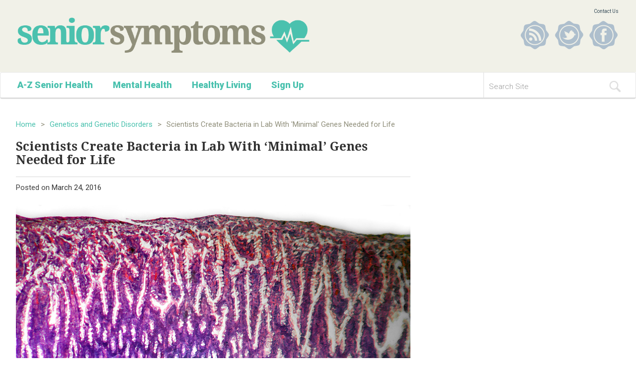

--- FILE ---
content_type: text/html; charset=UTF-8
request_url: https://seniorsymptoms.com/2016/03/24/scientists-create-bacteria-in-lab-with-minimal-genes-needed-for-life/
body_size: 9954
content:
<!DOCTYPE html>
<html lang="en-US">
<head>
<meta charset="UTF-8">
<meta name="viewport" content="width=device-width, initial-scale=1">
<link rel="profile" href="http://gmpg.org/xfn/11">
<link rel="pingback" href="https://seniorsymptoms.com/xmlrpc.php">
<title>Scientists Create Bacteria in Lab With &#8216;Minimal&#8217; Genes Needed for Life &#8211; Senior Symptoms</title>
<meta name='robots' content='max-image-preview:large'/>
<link rel="alternate" type="application/rss+xml" title="Senior Symptoms &raquo; Feed" href="https://seniorsymptoms.com/feed/"/>
<link rel="alternate" type="application/rss+xml" title="Senior Symptoms &raquo; Comments Feed" href="https://seniorsymptoms.com/comments/feed/"/>
<link rel="alternate" type="application/rss+xml" title="Senior Symptoms &raquo; Scientists Create Bacteria in Lab With &#8216;Minimal&#8217; Genes Needed for Life Comments Feed" href="https://seniorsymptoms.com/2016/03/24/scientists-create-bacteria-in-lab-with-minimal-genes-needed-for-life/feed/"/>
<script type="text/javascript">window._wpemojiSettings={"baseUrl":"https:\/\/s.w.org\/images\/core\/emoji\/14.0.0\/72x72\/","ext":".png","svgUrl":"https:\/\/s.w.org\/images\/core\/emoji\/14.0.0\/svg\/","svgExt":".svg","source":{"concatemoji":"https:\/\/seniorsymptoms.com\/wp-includes\/js\/wp-emoji-release.min.js?ver=6.1.9"}};!function(e,a,t){var n,r,o,i=a.createElement("canvas"),p=i.getContext&&i.getContext("2d");function s(e,t){var a=String.fromCharCode,e=(p.clearRect(0,0,i.width,i.height),p.fillText(a.apply(this,e),0,0),i.toDataURL());return p.clearRect(0,0,i.width,i.height),p.fillText(a.apply(this,t),0,0),e===i.toDataURL()}function c(e){var t=a.createElement("script");t.src=e,t.defer=t.type="text/javascript",a.getElementsByTagName("head")[0].appendChild(t)}for(o=Array("flag","emoji"),t.supports={everything:!0,everythingExceptFlag:!0},r=0;r<o.length;r++)t.supports[o[r]]=function(e){if(p&&p.fillText)switch(p.textBaseline="top",p.font="600 32px Arial",e){case"flag":return s([127987,65039,8205,9895,65039],[127987,65039,8203,9895,65039])?!1:!s([55356,56826,55356,56819],[55356,56826,8203,55356,56819])&&!s([55356,57332,56128,56423,56128,56418,56128,56421,56128,56430,56128,56423,56128,56447],[55356,57332,8203,56128,56423,8203,56128,56418,8203,56128,56421,8203,56128,56430,8203,56128,56423,8203,56128,56447]);case"emoji":return!s([129777,127995,8205,129778,127999],[129777,127995,8203,129778,127999])}return!1}(o[r]),t.supports.everything=t.supports.everything&&t.supports[o[r]],"flag"!==o[r]&&(t.supports.everythingExceptFlag=t.supports.everythingExceptFlag&&t.supports[o[r]]);t.supports.everythingExceptFlag=t.supports.everythingExceptFlag&&!t.supports.flag,t.DOMReady=!1,t.readyCallback=function(){t.DOMReady=!0},t.supports.everything||(n=function(){t.readyCallback()},a.addEventListener?(a.addEventListener("DOMContentLoaded",n,!1),e.addEventListener("load",n,!1)):(e.attachEvent("onload",n),a.attachEvent("onreadystatechange",function(){"complete"===a.readyState&&t.readyCallback()})),(e=t.source||{}).concatemoji?c(e.concatemoji):e.wpemoji&&e.twemoji&&(c(e.twemoji),c(e.wpemoji)))}(window,document,window._wpemojiSettings);</script>
<style type="text/css">img.wp-smiley,img.emoji{display:inline!important;border:none!important;box-shadow:none!important;height:1em!important;width:1em!important;margin:0 .07em!important;vertical-align:-.1em!important;background:none!important;padding:0!important}</style>
<link rel='stylesheet' id='wp-block-library-css' href='https://seniorsymptoms.com/wp-includes/css/dist/block-library/style.min.css?ver=6.1.9' type='text/css' media='all'/>
<link rel='stylesheet' id='classic-theme-styles-css' href='https://seniorsymptoms.com/wp-includes/css/classic-themes.min.css?ver=1' type='text/css' media='all'/>
<style id='global-styles-inline-css' type='text/css'>body{--wp--preset--color--black:#000;--wp--preset--color--cyan-bluish-gray:#abb8c3;--wp--preset--color--white:#fff;--wp--preset--color--pale-pink:#f78da7;--wp--preset--color--vivid-red:#cf2e2e;--wp--preset--color--luminous-vivid-orange:#ff6900;--wp--preset--color--luminous-vivid-amber:#fcb900;--wp--preset--color--light-green-cyan:#7bdcb5;--wp--preset--color--vivid-green-cyan:#00d084;--wp--preset--color--pale-cyan-blue:#8ed1fc;--wp--preset--color--vivid-cyan-blue:#0693e3;--wp--preset--color--vivid-purple:#9b51e0;--wp--preset--gradient--vivid-cyan-blue-to-vivid-purple:linear-gradient(135deg,rgba(6,147,227,1) 0%,#9b51e0 100%);--wp--preset--gradient--light-green-cyan-to-vivid-green-cyan:linear-gradient(135deg,#7adcb4 0%,#00d082 100%);--wp--preset--gradient--luminous-vivid-amber-to-luminous-vivid-orange:linear-gradient(135deg,rgba(252,185,0,1) 0%,rgba(255,105,0,1) 100%);--wp--preset--gradient--luminous-vivid-orange-to-vivid-red:linear-gradient(135deg,rgba(255,105,0,1) 0%,#cf2e2e 100%);--wp--preset--gradient--very-light-gray-to-cyan-bluish-gray:linear-gradient(135deg,#eee 0%,#a9b8c3 100%);--wp--preset--gradient--cool-to-warm-spectrum:linear-gradient(135deg,#4aeadc 0%,#9778d1 20%,#cf2aba 40%,#ee2c82 60%,#fb6962 80%,#fef84c 100%);--wp--preset--gradient--blush-light-purple:linear-gradient(135deg,#ffceec 0%,#9896f0 100%);--wp--preset--gradient--blush-bordeaux:linear-gradient(135deg,#fecda5 0%,#fe2d2d 50%,#6b003e 100%);--wp--preset--gradient--luminous-dusk:linear-gradient(135deg,#ffcb70 0%,#c751c0 50%,#4158d0 100%);--wp--preset--gradient--pale-ocean:linear-gradient(135deg,#fff5cb 0%,#b6e3d4 50%,#33a7b5 100%);--wp--preset--gradient--electric-grass:linear-gradient(135deg,#caf880 0%,#71ce7e 100%);--wp--preset--gradient--midnight:linear-gradient(135deg,#020381 0%,#2874fc 100%);--wp--preset--duotone--dark-grayscale:url(#wp-duotone-dark-grayscale);--wp--preset--duotone--grayscale:url(#wp-duotone-grayscale);--wp--preset--duotone--purple-yellow:url(#wp-duotone-purple-yellow);--wp--preset--duotone--blue-red:url(#wp-duotone-blue-red);--wp--preset--duotone--midnight:url(#wp-duotone-midnight);--wp--preset--duotone--magenta-yellow:url(#wp-duotone-magenta-yellow);--wp--preset--duotone--purple-green:url(#wp-duotone-purple-green);--wp--preset--duotone--blue-orange:url(#wp-duotone-blue-orange);--wp--preset--font-size--small:13px;--wp--preset--font-size--medium:20px;--wp--preset--font-size--large:36px;--wp--preset--font-size--x-large:42px;--wp--preset--spacing--20:.44rem;--wp--preset--spacing--30:.67rem;--wp--preset--spacing--40:1rem;--wp--preset--spacing--50:1.5rem;--wp--preset--spacing--60:2.25rem;--wp--preset--spacing--70:3.38rem;--wp--preset--spacing--80:5.06rem}:where(.is-layout-flex){gap:.5em}body .is-layout-flow>.alignleft{float:left;margin-inline-start:0;margin-inline-end:2em}body .is-layout-flow>.alignright{float:right;margin-inline-start:2em;margin-inline-end:0}body .is-layout-flow>.aligncenter{margin-left:auto!important;margin-right:auto!important}body .is-layout-constrained>.alignleft{float:left;margin-inline-start:0;margin-inline-end:2em}body .is-layout-constrained>.alignright{float:right;margin-inline-start:2em;margin-inline-end:0}body .is-layout-constrained>.aligncenter{margin-left:auto!important;margin-right:auto!important}body .is-layout-constrained > :where(:not(.alignleft):not(.alignright):not(.alignfull)){max-width:var(--wp--style--global--content-size);margin-left:auto!important;margin-right:auto!important}body .is-layout-constrained>.alignwide{max-width:var(--wp--style--global--wide-size)}body .is-layout-flex{display:flex}body .is-layout-flex{flex-wrap:wrap;align-items:center}body .is-layout-flex>*{margin:0}:where(.wp-block-columns.is-layout-flex){gap:2em}.has-black-color{color:var(--wp--preset--color--black)!important}.has-cyan-bluish-gray-color{color:var(--wp--preset--color--cyan-bluish-gray)!important}.has-white-color{color:var(--wp--preset--color--white)!important}.has-pale-pink-color{color:var(--wp--preset--color--pale-pink)!important}.has-vivid-red-color{color:var(--wp--preset--color--vivid-red)!important}.has-luminous-vivid-orange-color{color:var(--wp--preset--color--luminous-vivid-orange)!important}.has-luminous-vivid-amber-color{color:var(--wp--preset--color--luminous-vivid-amber)!important}.has-light-green-cyan-color{color:var(--wp--preset--color--light-green-cyan)!important}.has-vivid-green-cyan-color{color:var(--wp--preset--color--vivid-green-cyan)!important}.has-pale-cyan-blue-color{color:var(--wp--preset--color--pale-cyan-blue)!important}.has-vivid-cyan-blue-color{color:var(--wp--preset--color--vivid-cyan-blue)!important}.has-vivid-purple-color{color:var(--wp--preset--color--vivid-purple)!important}.has-black-background-color{background-color:var(--wp--preset--color--black)!important}.has-cyan-bluish-gray-background-color{background-color:var(--wp--preset--color--cyan-bluish-gray)!important}.has-white-background-color{background-color:var(--wp--preset--color--white)!important}.has-pale-pink-background-color{background-color:var(--wp--preset--color--pale-pink)!important}.has-vivid-red-background-color{background-color:var(--wp--preset--color--vivid-red)!important}.has-luminous-vivid-orange-background-color{background-color:var(--wp--preset--color--luminous-vivid-orange)!important}.has-luminous-vivid-amber-background-color{background-color:var(--wp--preset--color--luminous-vivid-amber)!important}.has-light-green-cyan-background-color{background-color:var(--wp--preset--color--light-green-cyan)!important}.has-vivid-green-cyan-background-color{background-color:var(--wp--preset--color--vivid-green-cyan)!important}.has-pale-cyan-blue-background-color{background-color:var(--wp--preset--color--pale-cyan-blue)!important}.has-vivid-cyan-blue-background-color{background-color:var(--wp--preset--color--vivid-cyan-blue)!important}.has-vivid-purple-background-color{background-color:var(--wp--preset--color--vivid-purple)!important}.has-black-border-color{border-color:var(--wp--preset--color--black)!important}.has-cyan-bluish-gray-border-color{border-color:var(--wp--preset--color--cyan-bluish-gray)!important}.has-white-border-color{border-color:var(--wp--preset--color--white)!important}.has-pale-pink-border-color{border-color:var(--wp--preset--color--pale-pink)!important}.has-vivid-red-border-color{border-color:var(--wp--preset--color--vivid-red)!important}.has-luminous-vivid-orange-border-color{border-color:var(--wp--preset--color--luminous-vivid-orange)!important}.has-luminous-vivid-amber-border-color{border-color:var(--wp--preset--color--luminous-vivid-amber)!important}.has-light-green-cyan-border-color{border-color:var(--wp--preset--color--light-green-cyan)!important}.has-vivid-green-cyan-border-color{border-color:var(--wp--preset--color--vivid-green-cyan)!important}.has-pale-cyan-blue-border-color{border-color:var(--wp--preset--color--pale-cyan-blue)!important}.has-vivid-cyan-blue-border-color{border-color:var(--wp--preset--color--vivid-cyan-blue)!important}.has-vivid-purple-border-color{border-color:var(--wp--preset--color--vivid-purple)!important}.has-vivid-cyan-blue-to-vivid-purple-gradient-background{background:var(--wp--preset--gradient--vivid-cyan-blue-to-vivid-purple)!important}.has-light-green-cyan-to-vivid-green-cyan-gradient-background{background:var(--wp--preset--gradient--light-green-cyan-to-vivid-green-cyan)!important}.has-luminous-vivid-amber-to-luminous-vivid-orange-gradient-background{background:var(--wp--preset--gradient--luminous-vivid-amber-to-luminous-vivid-orange)!important}.has-luminous-vivid-orange-to-vivid-red-gradient-background{background:var(--wp--preset--gradient--luminous-vivid-orange-to-vivid-red)!important}.has-very-light-gray-to-cyan-bluish-gray-gradient-background{background:var(--wp--preset--gradient--very-light-gray-to-cyan-bluish-gray)!important}.has-cool-to-warm-spectrum-gradient-background{background:var(--wp--preset--gradient--cool-to-warm-spectrum)!important}.has-blush-light-purple-gradient-background{background:var(--wp--preset--gradient--blush-light-purple)!important}.has-blush-bordeaux-gradient-background{background:var(--wp--preset--gradient--blush-bordeaux)!important}.has-luminous-dusk-gradient-background{background:var(--wp--preset--gradient--luminous-dusk)!important}.has-pale-ocean-gradient-background{background:var(--wp--preset--gradient--pale-ocean)!important}.has-electric-grass-gradient-background{background:var(--wp--preset--gradient--electric-grass)!important}.has-midnight-gradient-background{background:var(--wp--preset--gradient--midnight)!important}.has-small-font-size{font-size:var(--wp--preset--font-size--small)!important}.has-medium-font-size{font-size:var(--wp--preset--font-size--medium)!important}.has-large-font-size{font-size:var(--wp--preset--font-size--large)!important}.has-x-large-font-size{font-size:var(--wp--preset--font-size--x-large)!important}.wp-block-navigation a:where(:not(.wp-element-button)){color:inherit}:where(.wp-block-columns.is-layout-flex){gap:2em}.wp-block-pullquote{font-size:1.5em;line-height:1.6}</style>
<link rel='stylesheet' id='contact-form-7-css' href='https://seniorsymptoms.com/wp-content/plugins/contact-form-7/includes/css/styles.css?ver=4.4.2' type='text/css' media='all'/>
<link rel='stylesheet' id='senior-sympthoms-style-css' href='https://seniorsymptoms.com/wp-content/themes/senior-sympthoms/style.css?ver=6.1.9' type='text/css' media='all'/>
<link rel='stylesheet' id='overlay_settings_style-css' href='https://seniorsymptoms.com/wp-content/plugins/custom-css-js-php//assets/css/frontend.css?ver=6.1.9' type='text/css' media='all'/>
<script type='text/javascript' src='https://seniorsymptoms.com/wp-includes/js/jquery/jquery.min.js?ver=3.6.1' id='jquery-core-js'></script>
<script type='text/javascript' src='https://seniorsymptoms.com/wp-includes/js/jquery/jquery-migrate.min.js?ver=3.3.2' id='jquery-migrate-js'></script>
<link rel="https://api.w.org/" href="https://seniorsymptoms.com/wp-json/"/><link rel="alternate" type="application/json" href="https://seniorsymptoms.com/wp-json/wp/v2/posts/101124"/><link rel="EditURI" type="application/rsd+xml" title="RSD" href="https://seniorsymptoms.com/xmlrpc.php?rsd"/>
<link rel="wlwmanifest" type="application/wlwmanifest+xml" href="https://seniorsymptoms.com/wp-includes/wlwmanifest.xml"/>
<meta name="generator" content="WordPress 6.1.9"/>
<link rel="canonical" href="https://seniorsymptoms.com/2016/03/24/scientists-create-bacteria-in-lab-with-minimal-genes-needed-for-life/"/>
<link rel='shortlink' href='https://seniorsymptoms.com/?p=101124'/>
<link rel="alternate" type="application/json+oembed" href="https://seniorsymptoms.com/wp-json/oembed/1.0/embed?url=https%3A%2F%2Fseniorsymptoms.com%2F2016%2F03%2F24%2Fscientists-create-bacteria-in-lab-with-minimal-genes-needed-for-life%2F"/>
<link rel="alternate" type="text/xml+oembed" href="https://seniorsymptoms.com/wp-json/oembed/1.0/embed?url=https%3A%2F%2Fseniorsymptoms.com%2F2016%2F03%2F24%2Fscientists-create-bacteria-in-lab-with-minimal-genes-needed-for-life%2F&#038;format=xml"/>
<link rel="icon" href="https://seniorsymptoms.com/wp-content/uploads/2016/05/cropped-apple-touch-icon-1-32x32.png" sizes="32x32"/>
<link rel="icon" href="https://seniorsymptoms.com/wp-content/uploads/2016/05/cropped-apple-touch-icon-1-192x192.png" sizes="192x192"/>
<link rel="apple-touch-icon" href="https://seniorsymptoms.com/wp-content/uploads/2016/05/cropped-apple-touch-icon-1-180x180.png"/>
<meta name="msapplication-TileImage" content="https://seniorsymptoms.com/wp-content/uploads/2016/05/cropped-apple-touch-icon-1-270x270.png"/>
<style type="text/css" id="wp-custom-css">mark,ins{background-color:transparent!important}</style>
<link rel="apple-touch-icon" sizes="57x57" href="/wp-content/favicons/apple-touch-icon-57x57.png?v=dLLxmpwOd6">
<link rel="apple-touch-icon" sizes="60x60" href="/wp-content/favicons/apple-touch-icon-60x60.png?v=dLLxmpwOd6">
<link rel="apple-touch-icon" sizes="72x72" href="/wp-content/favicons/apple-touch-icon-72x72.png?v=dLLxmpwOd6">
<link rel="apple-touch-icon" sizes="76x76" href="/wp-content/favicons/apple-touch-icon-76x76.png?v=dLLxmpwOd6">
<link rel="apple-touch-icon" sizes="114x114" href="/wp-content/favicons/apple-touch-icon-114x114.png?v=dLLxmpwOd6">
<link rel="apple-touch-icon" sizes="120x120" href="/wp-content/favicons/apple-touch-icon-120x120.png?v=dLLxmpwOd6">
<link rel="apple-touch-icon" sizes="144x144" href="/wp-content/favicons/apple-touch-icon-144x144.png?v=dLLxmpwOd6">
<link rel="apple-touch-icon" sizes="152x152" href="/wp-content/favicons/apple-touch-icon-152x152.png?v=dLLxmpwOd6">
<link rel="apple-touch-icon" sizes="180x180" href="/wp-content/favicons/apple-touch-icon-180x180.png?v=dLLxmpwOd6">
<link rel="apple-touch-icon" href="apple-touch-icon.png?v=dLLxmpwOd6">
<link rel="icon" type="image/png" href="/wp-content/favicons/favicon-32x32.png?v=dLLxmpwOd6" sizes="32x32">
<link rel="icon" type="image/png" href="/wp-content/favicons/favicon-194x194.png?v=dLLxmpwOd6" sizes="194x194">
<link rel="icon" type="image/png" href="/wp-content/favicons/favicon-96x96.png?v=dLLxmpwOd6" sizes="96x96">
<link rel="icon" type="image/png" href="/wp-content/favicons/android-chrome-192x192.png?v=dLLxmpwOd6" sizes="192x192">
<link rel="icon" type="image/png" href="/wp-content/favicons/favicon-16x16.png?v=dLLxmpwOd6" sizes="16x16">
<link rel="manifest" href="/wp-content/favicons/manifest.json?v=dLLxmpwOd6">
<link rel="mask-icon" href="/wp-content/favicons/safari-pinned-tab.svg?v=dLLxmpwOd6" color="#5bbad5">
<link rel="shortcut icon" href="/wp-content/favicons/favicon.ico?v=dLLxmpwOd6">
<meta name="msapplication-TileColor" content="#da532c">
<meta name="msapplication-TileImage" content="/wp-content/favicons/mstile-144x144.png?v=dLLxmpwOd6">
<meta name="msapplication-config" content="/wp-content/favicons/browserconfig.xml?v=dLLxmpwOd6">
<meta name="theme-color" content="#ffffff">
</head>
<body class="post-template-default single single-post postid-101124 single-format-standard group-blog"><noscript><meta HTTP-EQUIV="refresh" content="0;url='http://seniorsymptoms.com/2016/03/24/scientists-create-bacteria-in-lab-with-minimal-genes-needed-for-life/?PageSpeed=noscript'" /><style><!--table,div,span,font,p{display:none} --></style><div style="display:block">Please click <a href="http://seniorsymptoms.com/2016/03/24/scientists-create-bacteria-in-lab-with-minimal-genes-needed-for-life/?PageSpeed=noscript">here</a> if you are not redirected within a few seconds.</div></noscript>
<div id="page" class="site">
<div id="fb-root"></div>
<script>(function(d,s,id){var js,fjs=d.getElementsByTagName(s)[0];if(d.getElementById(id))return;js=d.createElement(s);js.id=id;js.src="//connect.facebook.net/en_US/sdk.js#xfbml=1&version=v2.7&appId=832903900173086";fjs.parentNode.insertBefore(js,fjs);}(document,'script','facebook-jssdk'));</script>
<header id="masthead" class="site-header" role="banner">
<div class="site-branding">
<div class="container">
<div class="col-xs-6 col-sm-8 col-md-6 col-logo">
<h1 class="site-title">
<a href="https://seniorsymptoms.com/" rel="home">
<img src="https://seniorsymptoms.com/wp-content/themes/senior-sympthoms/images/logo.png" class="img img-responsive">
</a>
</h1>
</div>
<div class="col-xs-6 col-sm-4 col-md-6 hidden-exs">
<ul id="menu-headernav" class="pages pull-right"><li id="menu-item-103581" class="menu-item menu-item-type-post_type menu-item-object-page menu-item-103581"><a href="https://seniorsymptoms.com/contact-us/">Contact Us</a></li>
</ul>	<div class="clearfix"></div>
<ul class="social pull-right">
<li>
<a href="/feed" target="_blank">
<img src="https://seniorsymptoms.com/wp-content/themes/senior-sympthoms/images/social_icon_rss.png" title="RSS" alt="RSS" class="img img-responsive">
</a>
</li>
<li>
<a href="https://twitter.com/Seniorsymptoms" target="_blank">
<img src="https://seniorsymptoms.com/wp-content/themes/senior-sympthoms/images/social_icon_twitter.png" title="Twitter" alt="Twitter">
</a>
</li>
<li>
<a href="https://www.facebook.com/SeniorSymptoms" target="_blank">
<img src="https://seniorsymptoms.com/wp-content/themes/senior-sympthoms/images/social_icon_facebook.png" title="Facebook" alt="Facebook">
</a>
</li>
</ul>
</div>
<div class="clearfix"></div>
</div>
</div>
</header>
<nav class="navbar navbar-default main-navigation">
<div class="container">
<div class="row">
<div class="col-sm-3 col-sm-push-9">
<div class="navbar-header">
<button type="button" class="navbar-toggle collapsed" data-toggle="collapse" data-target="#main-navigation" aria-expanded="false">
<span class="sr-only">Toggle navigation</span>
<span class="icon-bar"></span>
<span class="icon-bar"></span>
<span class="icon-bar"></span>
</button>
<form id="searchform" method="get" action="/index.php">
<div class="input-group">
<input type="text" name="s" id="s" size="15" class="form-control" placeholder="Search Site">
<span class="input-group-btn">
<button class="btn btn-default" type="submit">
<img src="https://seniorsymptoms.com/wp-content/themes/senior-sympthoms/images/magnify.png" class="img">
</button>
</span>
</div>
</form>	</div>
</div>
<div class="col-sm-9 col-sm-pull-3" ">
<div class="collapse navbar-collapse" id="main-navigation">
<ul id="menu-mainnav" class="nav navbar-nav"><li id="menu-item-103567" class="menu-item menu-item-type-post_type menu-item-object-page menu-item-103567"><a href="https://seniorsymptoms.com/a-z-senior-health/">A-Z Senior Health</a></li>
<li id="menu-item-103575" class="menu-item menu-item-type-taxonomy menu-item-object-category menu-item-103575"><a href="https://seniorsymptoms.com/category/mental-health/">Mental Health</a></li>
<li id="menu-item-103576" class="menu-item menu-item-type-taxonomy menu-item-object-category menu-item-103576"><a href="https://seniorsymptoms.com/category/healthy-living/">Healthy Living</a></li>
<li id="menu-item-110395" class="menu-item menu-item-type-post_type menu-item-object-page menu-item-110395"><a href="https://seniorsymptoms.com/sign-up/">Sign Up</a></li>
</ul>	</div>
</div>
</div>
</div>
</nav>
<div id="content" class="site-content">
<div id="main-container" class="container">
<div class="header-banner banner">
</div>
<div id="primary" class="content-area">
<main id="main" class="site-main" role="main">
<article id="post-101124" class="single post-101124 post type-post status-publish format-standard has-post-thumbnail hentry category-genetics-and-genetic-disorders category-health-technology">
<header class="entry-header">
<ul class="page-breadcumb"><li><a href="/">Home</a></li><li>></li><li><a href="https://seniorsymptoms.com/category/genetics-and-genetic-disorders/">Genetics and Genetic Disorders</a></li><li>></li><li>Scientists Create Bacteria in Lab With 'Minimal' Genes Needed for Life</li></ul>
<h1 class="entry-title">Scientists Create Bacteria in Lab With &#8216;Minimal&#8217; Genes Needed for Life</h1>	<div class="entry-meta">
<span class="posted-on">Posted on <a href="https://seniorsymptoms.com/2016/03/24/scientists-create-bacteria-in-lab-with-minimal-genes-needed-for-life/" rel="bookmark"><time class="entry-date published updated" datetime="2016-03-24T16:00:00-07:00">March 24, 2016</time></a></span>	</div>
</header>
<div class="entry-content">
<img src="https://seniorsymptoms.com/wp-content/uploads/2013/07/gastro3-1.jpg" title="Scientists Create Bacteria in Lab With &#8216;Minimal&#8217; Genes Needed for Life" class="img entry-featured-image img-responsive"/>
<p>Scientists are closer than ever to cracking the hidden code of life itself, having engineered a synthetic bacteria with a &#8220;minimum&#8221; number of genes needed to support its existence.</p>
<p>The lab-created bacteria &#8212; called <i>Mycoplasma mycoides JCVI-syn3.0</i> &#8212; contains only 473 genes. That&#8217;s fewer than any other healthy, replicating cell currently found in nature.</p>
<p>By stripping an artificial cell down to the bare necessities, researchers hope to learn more about how life began on Earth and evolved over time, the study authors said.</p>
<p>&#8220;We view life as DNA software-driven and we&#8217;re showing that by trying to understand that software, we&#8217;re going to get a better understanding of life,&#8221; said senior author J. Craig Venter. He&#8217;s a renowned genetics researcher and founder, chairman and CEO of the J. Craig Venter Institute, a non-profit genomics research group.</p>
<p>However, the most important lesson from this &#8220;minimal cell&#8221; experiment involves how much scientists don&#8217;t know about the role that genes play in sustaining life, Venter and his colleagues said.</p>
<p>The study was released online March 24 in the journal <i>Science</i>.</p>
<p>Most of the genes in this synthetic bacteria have a specific job to do. Some play a role in reproduction, others sustain cellular structure and some are needed to maintain the cell&#8217;s metabolism, the researchers said.</p>
<p>But the scientists couldn&#8217;t determine a specific biological function for one-third of the genes they needed to keep in the bacteria for it to thrive. These 149 genes needed to be there. But no one knows why.</p>
<p>&#8220;The precise biological functions of roughly 31 percent of the genes remain undiscovered, which is, to me at least, a surprisingly high number,&#8221; said Valda Vinson. She&#8217;s the deputy editor of research for <i>Science</i>.</p>
<p>The mystery of these necessary but little-understood genes should provide some comfort to people worried about the implications of genetic engineering in humans, Venter said.</p>
<p>&#8220;When you can see that we only understand two-thirds of the most fundamental cell that we can compile right now, we&#8217;re probably at about the 1 percent level in understanding of the human genome,&#8221; he said.</p>
<p>There are about 21,000 genes contained in the human genome, the U.S. National Human Genome Research Institute says.</p>
<p>In 2010, researchers at the Venter Institute created the world&#8217;s first self-replicating synthetic bacterial cell. It was a lab-produced copy of <i>Mycoplasma mycoides</i>. Normally, these bacteria cause a contagious lung disease of cattle, according to the World Organization for Animal Health. The lab-produced copy contained 901 genes, the study authors said.</p>
<p>That initial experiment showed that they could design a genetic structure in a computer, chemically produce it in a lab, and then create a synthetic cell by transplanting the lab-created genes into a &#8220;blank&#8221; cell.</p>
<p>For their next step, the researchers began to whittle away genes from the synthetic bacteria. They wanted to learn how many genes are absolutely needed for a cell to survive and replicate.</p>
<p>Earlier studies had predicted a set of between 256 and 375 essential genes, but genetic designs based on those numbers failed, Venter said.</p>
<p>So the researchers reverted to a trial-and-error approach. They removed different sets of genes to see how each contributed to the life of the synthetic bacteria.</p>
<p>Venter compared paring down non-essential genes to reverse-engineering a 777 aircraft.</p>
<p>&#8220;If you&#8217;re just trying to find out functions of parts by removing them and you remove the engine from the right wing, the airplane can still fly and land, so you might say that&#8217;s a non-essential component,&#8221; he said. &#8220;You don&#8217;t really discover the essentiality until you remove the second (engine).&#8221;</p>
<p>The researchers found that they needed to include many cells with no clear purpose to produce a bacterium that could both survive and replicate itself.</p>
<p>The ultimate goal of this research is to be able to build synthetic organisms on demand, said study co-author Daniel Gibson, an associate professor in the Venter Institute&#8217;s Synthetic Biology group.</p>
<p>These cells could be used to produce antibiotics and other medications, biofuels, industrial materials and agricultural products, Gibson said. Other research efforts hope to use synthetic genes to create genetically engineered pigs that would have organs that could be transplanted into human beings.</p>
<p>&#8220;There&#8217;s about a million people that die in the U.S. each year due to the lack of availability of organs for transplantation,&#8221; Venter said. &#8220;There&#8217;s lots of groups trying to isolate antibiotics from marine organisms. But, because we sequence literally tens of thousands of these, there&#8217;s a lot of pathways that could be readily placed into synthetic cells for trying to produce new novel compounds.&#8221;</p>
<p>The Venter researchers said they plan to make this synthetic cell available to other scientists relatively soon. They&#8217;re considering a contest to see each year who can add the most important step in evolution to the cell.</p>
<p>&#8220;So we&#8217;re hoping it becomes a widely used research and teaching tool,&#8221; Venter said.</p>
<p><b>More information</b></p>
<p>For more on genetic engineering, visit the <a href="http://www.fda.gov/AnimalVeterinary/DevelopmentApprovalProcess/GeneticEngineering/" target="_new">U.S. Food and Drug Administration</a>.</p>
<p>Source: HealthDay</p>	</div>
<footer class="entry-footer">
<span class="cat-links">Posted in <a href="https://seniorsymptoms.com/category/genetics-and-genetic-disorders/" rel="category tag">Genetics and Genetic Disorders</a>, <a href="https://seniorsymptoms.com/category/health-technology/" rel="category tag">health-technology</a></span>	</footer>
</article>
<hr>
<div id="comments" class="comments-area">
<h3>Leave a Reply</h3>
<div class="fb-comments" data-numposts="5" data-width="100%"></div>
</div>
</main>
</div>
</div>
​<script type="text/javascript">window._ofa=window._ofa||[];_ofa.push({cid:'c2f852e2e263b70fe6d0f6c7b093b3e8',css:null,display:'iframe',slot:null,smart:true});(function(d){var js,s=d.getElementsByTagName('script')[0];js=d.createElement('script');js.async=true;js.src='//embed.fuze360.com/c2f852e2e263b70fe6d0f6c7b093b3e8.js';s.parentNode.insertBefore(js,s);})(window.document);</script>
</div>
<div class="footer-banner banner">
<div class="container text-center">
<div class="col-xs-12">
<div class="banner-content">
</div>
</div>
</div>
</div>
<div class="footer-categories">
<div class="container">
<div class="col-xs-12 col-sm-4"><h3>Healthy Living</h3><ul><li><a href="https://seniorsymptoms.com/2026/01/22/does-the-water-in-your-house-smell-funny-heres-why/">Does the Water in Your House Smell Funny? Here's Why</a></li><li><a href="https://seniorsymptoms.com/2026/01/15/6-health-beverages-that-can-actually-spike-your-blood-sugar/">6 Health Beverages That Can Actually Spike Your Blood Sugar</a></li><li><a href="https://seniorsymptoms.com/2026/01/01/how-daily-prunes-can-influence-cholesterol-and-inflammation/">How Daily Prunes Can Influence Cholesterol and Inflammation</a></li><li><a href="https://seniorsymptoms.com/2025/12/29/when-to-take-b12-for-better-absorption-and-energy/">When to Take B12 for Better Absorption and Energy</a></li><li><a href="https://seniorsymptoms.com/2025/12/25/epsom-salts-health-benefits-and-uses/">Epsom Salts: Health Benefits and Uses</a></li></ul></div><div class="col-xs-12 col-sm-4"><h3>Mental Health</h3><ul><li><a href="https://seniorsymptoms.com/2026/01/08/treatment-options-for-social-anxiety-disorder/">Treatment Options for Social Anxiety Disorder</a></li><li><a href="https://seniorsymptoms.com/2026/01/05/understanding-the-connection-between-anxiety-and-depression/">Understanding the Connection Between Anxiety and Depression</a></li><li><a href="https://seniorsymptoms.com/2025/11/29/mapping-the-exposome-science-broadens-focus-to-environmental-disease-triggers/">Mapping the Exposome: Science Broadens Focus to Environmental Disease Triggers</a></li><li><a href="https://seniorsymptoms.com/2025/11/26/one-week-less-on-social-media-linked-to-better-mental-health/">One Week Less on Social Media Linked to Better Mental Health</a></li><li><a href="https://seniorsymptoms.com/2025/11/26/some-suicide-victims-show-no-typical-warning-signs-study-finds/">Some Suicide Victims Show No Typical Warning Signs, Study Finds</a></li></ul></div><div class="col-xs-12 col-sm-4"><h3>seniors</h3><ul><li><a href="https://seniorsymptoms.com/2025/11/26/your-brain-changes-in-stages-as-you-age-study-finds/">Your Brain Changes in Stages as You Age, Study Finds</a></li><li><a href="https://seniorsymptoms.com/2025/11/26/dining-alone-could-mean-worse-nutrition-for-seniors/">Dining Alone Could Mean Worse Nutrition for Seniors</a></li><li><a href="https://seniorsymptoms.com/2025/11/25/untreated-sleep-apnea-could-greatly-raise-odds-for-parkinsons/">Untreated Sleep Apnea Could Greatly Raise Odds for Parkinson's</a></li><li><a href="https://seniorsymptoms.com/2025/11/21/common-health-problems-of-old-age-pose-more-danger-following-major-surgery-experts-say/">Common Health Problems Of Old Age Pose More Danger Following Major Surgery, Experts Say</a></li><li><a href="https://seniorsymptoms.com/2025/11/07/new-survey-shows-what-people-fear-most-about-aging/">New Survey Shows What People Fear Most About Aging</a></li></ul></div>	</div>
</div>
<footer id="colophon" class="site-footer" role="contentinfo">
<div class="container">
<div class="col-xs-12">
<div class="site-info">
<ul id="menu-footernav" class="menu"><li id="menu-item-103577" class="menu-item menu-item-type-post_type menu-item-object-page menu-item-103577"><a href="https://seniorsymptoms.com/sign-up/">Sign Up<li>|</li></a></li>
<li id="menu-item-103580" class="menu-item menu-item-type-post_type menu-item-object-page menu-item-103580"><a href="https://seniorsymptoms.com/contact-us/">Contact Us<li>|</li></a></li>
<li id="menu-item-103578" class="menu-item menu-item-type-post_type menu-item-object-page menu-item-103578"><a href="https://seniorsymptoms.com/terms-of-use/">Terms of Use<li>|</li></a></li>
<li id="menu-item-103579" class="menu-item menu-item-type-post_type menu-item-object-page menu-item-103579"><a href="https://seniorsymptoms.com/privacy-policy/">Privacy Policy<li>|</li></a></li>
<li id="menu-item-111350" class="menu-item menu-item-type-post_type menu-item-object-page menu-item-111350"><a href="https://seniorsymptoms.com/ca-privacy-notice/">CA Privacy Notice<li>|</li></a></li>
<li id="menu-item-111361" class="menu-item menu-item-type-custom menu-item-object-custom menu-item-111361"><a title="Do Not Sell or Share My Personal Information" target="_blank" rel="noopener" href="https://optimalfusion.com/do-not-sell-my-personal-information/">Do Not Sell or Share My Personal Information<li>|</li></a></li>
</ul>	</div>
<div class="clearfix"></div>
<div class="site-info">
&copy; 2016 Senior Symptoms	- All Rights Reserved.
</div>
<div class="clearfix"></div>
</div>
</div>
</footer>
</div>
<script type='text/javascript' src='https://seniorsymptoms.com/wp-content/plugins/contact-form-7/includes/js/jquery.form.min.js?ver=3.51.0-2014.06.20' id='jquery-form-js'></script>
<script type='text/javascript' id='contact-form-7-js-extra'>var _wpcf7={"loaderUrl":"https:\/\/seniorsymptoms.com\/wp-content\/plugins\/contact-form-7\/images\/ajax-loader.gif","recaptchaEmpty":"Please verify that you are not a robot.","sending":"Sending ..."};</script>
<script type='text/javascript' src='https://seniorsymptoms.com/wp-content/plugins/contact-form-7/includes/js/scripts.js?ver=4.4.2' id='contact-form-7-js'></script>
<script type='text/javascript' src='https://seniorsymptoms.com/wp-content/themes/senior-sympthoms/js/senior-symptoms.js?ver=20160725' id='senior-sympthoms-js-js'></script>
<script type='text/javascript' src='https://seniorsymptoms.com/wp-includes/js/comment-reply.min.js?ver=6.1.9' id='comment-reply-js'></script>
<script type='text/javascript' id='wcjp-frontend-js-extra'>var settings_obj={"ajax_url":"https:\/\/seniorsymptoms.com\/wp-admin\/admin-ajax.php","nonce":"c090259c06","confirm":"Are you sure to delete item?"};</script>
<script type='text/javascript' src='https://seniorsymptoms.com/wp-content/plugins/custom-css-js-php//assets/js/frontend.js?ver=6.1.9' id='wcjp-frontend-js'></script>
<script>(function(i,s,o,g,r,a,m){i['GoogleAnalyticsObject']=r;i[r]=i[r]||function(){(i[r].q=i[r].q||[]).push(arguments)},i[r].l=1*new Date();a=s.createElement(o),m=s.getElementsByTagName(o)[0];a.async=1;a.src=g;m.parentNode.insertBefore(a,m)})(window,document,'script','https://www.google-analytics.com/analytics.js','ga');ga('create','UA-77945928-1','auto');ga('send','pageview');</script>
</body>
</html>
